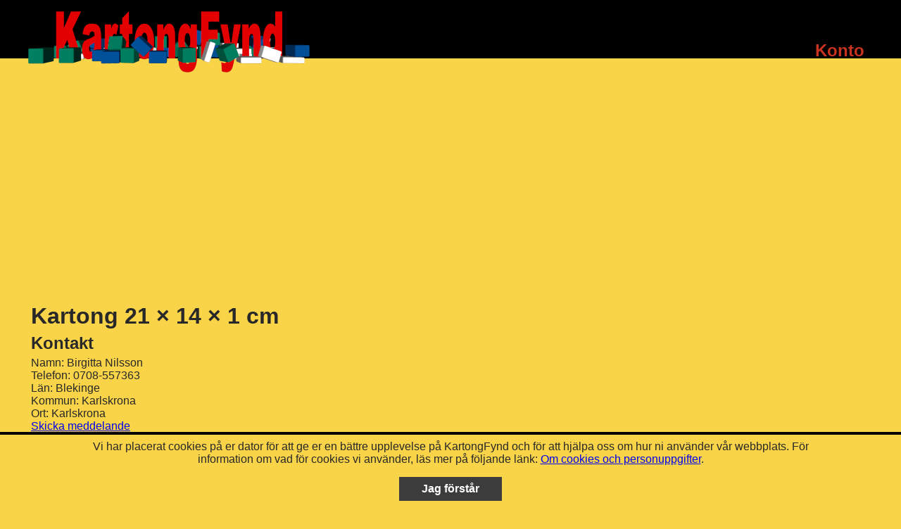

--- FILE ---
content_type: text/html;charset=UTF-8
request_url: https://www.kartongfynd.se/blekinge/karlskrona/kartong-21-14-1-0-86
body_size: 1758
content:
<!DOCTYPE html>
<html lang="sv">
	<head>
<!-- Google tag (gtag.js) -->
<script async src="https://www.googletagmanager.com/gtag/js?id=G-7T20FK6MC3"></script>
<script>
	window.dataLayer = window.dataLayer || [];
	function gtag(){dataLayer.push(arguments);}
	gtag('js', new Date());

	gtag('config', 'G-7T20FK6MC3');
</script>
<script data-ad-client="ca-pub-8234207699105864" async src="https://pagead2.googlesyndication.com/pagead/js/adsbygoogle.js"></script>
		<title>KartongFynd - Kartong 21 × 14 × 1 cm</title>
			<meta charset="utf-8">
		<meta name="viewport" content="width=device-width, initial-scale=1.0">
		<meta name="description" content="Kartong i storlek 21 x 14 x 1 cm skänkes i Karlskrona (Blekinge)">
			<link rel="stylesheet" type="text/css" href="/cache/styles-e85e8784d29a77484163296020493d08.css"></head>
	<body class="page-show-ad ">
		<div class="header">
	<div>
		<a href="/"><img src="/bilder/logga400.png" alt="KartongFynd"></a>
		<div class="menu">
				<a href="javascript:void(0)" onclick="toggleHeaderMenu()">&equiv;</a>
				<div class="list">
					<a href="/konto/">Konto</a>
				</div>
			</div>
		</div>
</div><div class="wrap">
			<h1>Kartong 21 × 14 × 1 cm</h1>
				<div>
				<h2>Kontakt</h2>
				<p>
					
						Namn: Birgitta Nilsson<br>
					
						Telefon: 0708-557363<br>
					
					Län: Blekinge<br>
					Kommun: Karlskrona<br>
					Ort: Karlskrona<br>
					<a href="/skicka-meddelande?id=86" onclick="return showContactWindow(86,false,'')">Skicka meddelande</a><br>
					<a href="/anvandare/birgitta-nilsson-7">Fler annonser från Birgitta Nilsson</a>
				</p>
			</div>
			<div class="container-measures-information">
				<div class="measures">
					<h2>Mått</h2>
					<p>
						
								Längd: 21 cm<br>
								Bredd: 14 cm<br>
								Höjd: 1 cm<br>
								Volym: 0.2 liter<br>
							
								Antal: 1 st<br>
							</p>
				</div>
				<div class="information">
					<h2>Beskrivning</h2>
					<p>
						Kartongen är begagnad och skänkes för nytt ändamål. Den erhålls gratis vid hämtning.<br><br>
						
							Skick: Medel<br>
						
						Typ: Skänkes<br>
						Tillgänglig: Nu<br>
						Utgår: 2026-04-24</p>
						<a id="anmäl" href="/anmal-annons?id=86" onclick="return showReportWindow(86,false,1)">Anmäl</a>
					</div>
			</div>
			<div class="photos">
					<h2>Bilder</h2>
					<a href="/foton/kartong-21-14-1-0-86">
						<img src="/annonsfoton/7/7/86/1-1650799008789.jpg" alt="Foto på kartong">
						<span>Fler/större bilder</span>
					</a>
				</div>
			</div>
		<div class="footer">
	<div>
		<a href="/">©2026 KartongFynd®</a>
	</div>
	<div>
		<a href="/lagg-in-kartong-skankes">Lägg in skänkes</a><br>
		<a href="/lagg-in-kartong-onskas">Lägg in önskas</a><br>
		<a href="/sok-kartong-skankes">Sök skänkes</a><br>
		<a href="/sok-kartong-onskas">Sök önskas</a>
	</div>
	<div>
		<a href="/hjalp/villkor">Villkor</a><br>
		<a href="/hjalp/om-cookies-och-personuppgifter">Cookies</a><br>
	</div>
	<div>
		<a href="/hjalp/faq">FAQ</a><br>
		<a href="/kontakt">Kontakt</a><br>
		<a href="https://www.facebook.com/kartongfynd" target="_blank" class="like_us_on_facebook"><img src="/bilder/f_logo_RGB-Blue_58.png" alt="Gilla oss på Facebook" width="20" height="20"> KartongFynd</a>
	</div>
</div>
<div class="cookie-info">
		<div>
			<p>
				Vi har placerat cookies på er dator för att ge er en bättre upplevelse på KartongFynd och för att hjälpa oss
				om hur ni använder vår webbplats. För information om vad för cookies vi använder, läs mer på följande
				länk: <a href="/hjalp/om-cookies-och-personuppgifter">Om cookies och personuppgifter</a>.
			</p>
			<button onclick="acceptCookiePolicy()">Jag förstår</button>
		</div>
	</div>
<script src="/cache/common-8de3e1fbff2c5119f39d54c97e7ae708.js"></script></body>
</html>


--- FILE ---
content_type: text/html; charset=utf-8
request_url: https://www.google.com/recaptcha/api2/aframe
body_size: 267
content:
<!DOCTYPE HTML><html><head><meta http-equiv="content-type" content="text/html; charset=UTF-8"></head><body><script nonce="hnllSRYk7OaJ--2JOM0vpw">/** Anti-fraud and anti-abuse applications only. See google.com/recaptcha */ try{var clients={'sodar':'https://pagead2.googlesyndication.com/pagead/sodar?'};window.addEventListener("message",function(a){try{if(a.source===window.parent){var b=JSON.parse(a.data);var c=clients[b['id']];if(c){var d=document.createElement('img');d.src=c+b['params']+'&rc='+(localStorage.getItem("rc::a")?sessionStorage.getItem("rc::b"):"");window.document.body.appendChild(d);sessionStorage.setItem("rc::e",parseInt(sessionStorage.getItem("rc::e")||0)+1);localStorage.setItem("rc::h",'1769253071989');}}}catch(b){}});window.parent.postMessage("_grecaptcha_ready", "*");}catch(b){}</script></body></html>

--- FILE ---
content_type: text/css
request_url: https://www.kartongfynd.se/cache/styles-e85e8784d29a77484163296020493d08.css
body_size: 3238
content:
@charset "UTF-8";html{box-sizing:border-box}*,*:before,*:after{box-sizing:inherit}body{font-family:arial;margin:0;padding:0;width:100%;height:100%;min-height:100vh;font-size:1em;position:relative;background:#f9d348;color:#282828}body.background-happy-easter{background:#f9d348 url("/bilder/background-happy-easter.png")}body.background-happy-summer{background:#f9d348 url("/bilder/background-happy-summer.png")}body.background-happy-halloween{background:#f9d348 url("/bilder/background-happy-halloween.png")}body.background-happy-autumn{background:#f9d348 url("/bilder/background-happy-autumn.png")}body.background-merry-christmas{background:#f9d348 url("/bilder/background-merry-christmas.png")}h1,h2,h3{color:#282828;margin:0 0 .2em 0}p{color:#282828;margin:0 0 1em 0}.wrap{max-width:1200px;margin:0 auto 0 auto;padding:4px 4px 415px 4px}.wrap:after{content:"";clear:both;display:table}.no-scroll{overflow:hidden}.container33{padding-top:1em}.container67{width:100%}.left{width:100%}.right{width:100%}input{width:100%;height:32px;padding:4px;border:solid #c1281b 2px;margin:2px 0;font-size:1em;font-weight:bold}input[type="submit"],input[type="button"],button{background:#3c3c3c;height:auto;border:0;color:white;font-size:1.4em;padding:.5em;width:100%;font-weight:bold}input[type="submit"]:hover,input[type="button"]:hover,button:hover{background:#505050}input[type="button"].cancel{background:#c88c00}input[type="button"].cancel:hover{background:#dca014}input[type="file"]{display:none}textarea{width:100%;height:8em;font-size:1em;margin:1em 0 1em 0;border:solid #c1281b 2px;font-weight:bold}.file{border:solid #c1281b 2px;background:white;padding:20px 10px;display:block;margin:0 0 4px 0;width:100%;font-weight:bold}a.reference{color:#c1281b;text-decoration:underline}#treescut{font-size:1.2em}.header{background:black;padding:.5em 0 0 0;margin:0 0 2em 0}.header>div{position:relative;font-size:1.5em;text-decoration:none;font-weight:bold;max-width:1200px;margin:0 auto 0 auto;padding:0}.header>div img{width:250px;position:relative;bottom:-18px;margin-top:-18px}.header a{text-decoration:none;color:#c1281b}.header div.menu{margin:0;padding:0 4px 4px 4px;position:relative;float:right}.header div.menu .list{background:#f9d348;text-align:right;position:absolute;left:0;width:100%;height:100%;padding:8px;margin-top:-2px;display:none}.header div.menu>a:first-child{font-size:1.7em;padding-right:6px}.header div.menu-active .list{text-align:center;display:block;position:fixed;z-index:100}.header div.menu .list>a{display:block;color:#c8321e}.header div.menu-active .list>a{padding:1em 0;color:black}.font-red{color:#c1281b}.page-index .text{max-width:1000px;margin:0 auto;margin-bottom:1em;text-align:center;font-size:1.5em;font-weight:bold}.page-index p:nth-of-type(2){color:#c1281b}.page-index .container{border:0;padding-top:0}.page-index .container div{text-align:center;border:solid black 0;padding:0;margin:0;font-weight:bold;margin-bottom:1em;font-size:1.6em;font-family:verdana}.page-index .container div:nth-of-type(4){margin-bottom:1em}.page-index .container a{width:100%;vertical-align:middle;text-decoration:none;margin:1em 0 0 0;padding:.5em 2em;display:inline-block;border:solid #c1281b 10px;color:black}.page-index .container div:nth-of-type(2) a,.page-index .container div:nth-of-type(4) a{margin:1em 0 1em 0}.page-account .place-window{margin:2px 0 2px 0}.my-ads .pages{margin-top:1.5em;text-align:center;border-top:solid black 3px}.my-ads .pages span{color:#404040;font-size:1.1em;font-weight:bold;text-decoration:none;width:calc(9% - 5px);display:inline-block;padding:0;margin:0}.my-ads .pages span a{color:#404040;text-decoration:none}.my-ads .pages span.active{font-size:1.5em}.my-ads .ads-list>div{border:solid #c1281b 2px;width:49.5%;margin:.5% calc(0.5% - 4px) 0 0;padding:4px;display:inline-block;text-decoration:none;color:black;background:white;vertical-align:top}.my-ads .ads-list>div:nth-of-type(2n+1){margin-left:calc(0.5% - 1px)}.my-ads .ads-list>div>img{width:100%}.my-ads button{padding:6px}.my-ads .ads-list a{background:#3c3c3c;height:auto;border:0;color:white;font-size:1.4em;padding:6px;width:100%;font-weight:bold;display:inline-block;text-align:center;text-decoration:none;margin:2px 0}.my-ads .ads-list a:hover{background:#505050;cursor:default}.page-package-gift-add #formLogin,.page-package-wish-add #formLogin{display:none;margin:0 0 1em 0}.page-package-gift-add #formCreateUser,.page-package-wish-add #formCreateUser{display:none;margin:1em 0 1em 0}.page-package-gift-add #formCreateUser:after,.page-package-wish-add #formCreateUser:after{content:"";clear:both;display:table}.page-package-gift-add .formAdInfo,.page-package-wish-add .formAdInfo{margin:1em 0 0 0}.page-package-gift-add .place-window>input,.page-package-wish-add .place-window>input{margin:2px 0}.upload-status{position:fixed;top:0;left:0;width:100%;height:100%;z-index:1;background-color:rgba(0,0,0,0.9);text-align:center;color:white}.upload-status h1{color:white}.upload-status>div{margin:0;padding:4px;position:absolute;left:50%;top:40%;width:100%;-ms-transform:translate(-50%,-50%);-webkit-transform:translate(-50%,-50%);-o-transform:translate(-50%,-50%);-moz-transform:translate(-50%,-50%);transform:translate(-50%,-50%)}.upload-status>div>div{height:30px;background-color:#a0a0a0}.upload-status>div>div>div{width:20%;height:30px;background-color:green;text-align:center;line-height:30px}.page-show-user .container{width:100%}.page-show-user .container:after{content:"";clear:both;display:table}.page-show-user .contact{width:100%;float:left}.page-show-user .information{width:100%;float:left}.page-show-ad .container-measures-information{max-width:800px}.page-show-ad .container-measures-information:after{content:"";clear:both;display:table}.page-show-ad .measures{width:100%;float:left}.page-show-ad .information{width:100%;float:left}.page-show-ad .photos{margin-top:1em}.page-show-ad .photos>a{max-width:800px;display:block;position:relative;padding:0;margin:0;padding:0;color:white;font-weight:bold}.page-show-ad .photos>a>img{width:100%;padding:0;margin:0}.page-show-ad .photos>a>span{background:rgba(255,255,255,0.5);position:absolute;right:0;bottom:4px;padding:.5em 1em;margin:0;line-height:30px;vertical-align:center}.page-show-photos h1{margin:1em 0;color:white}.page-show-photos{background-color:#202020;padding:0;margin:0;left:0;top:0;width:100%;color:white;text-align:center}.page-show-photos img{margin:1em auto 0 auto;border:6px solid white;max-width:98%;display:block}.page-show-photos button{position:fixed;top:.5em;right:.5em;background-color:#e0e0e0;color:black;font-size:2em;font-weight:bold;width:auto;padding:10px;border:0}.page-show-photos .show-ad{text-decoration:none;font-weight:bold;font-size:1.4em;color:white}.page-show-photos .info{margin:0 auto 0 auto;padding:0;width:100%}.page-show-photos .info>div{display:inline-block;vertical-align:top;margin:0 0 1em 0;width:300px}.page-login .place-window{margin:2px 0 2px 0}.page-login #formCreateUser{display:none}.contact-window,.report-window{font-family:arial;padding:1em;width:100%;position:fixed;margin:0;top:50%;left:50%;background:#f9d348;border:solid #c1281b 8px;box-shadow:0 0 20px black;border-radius:10px;-moz-transform:translate(-50%,-50%);-ms-transform:translate(-50%,-50%);-o-transform:translate(-50%,-50%);-webkit-transform:translate(-50%,-50%);transform:translate(-50%,-50%)}.contact-window input,.contact-window textarea,.report-window input,.report-window textarea{font-size:1em;padding:4px;border:solid #c1281b 2px;width:100%;margin:2px 0}.contact-window textarea,.report-window textarea{height:8em}.contact-window button,.report-window button{width:100%;margin:4px 0;border:0;font-size:1em;font-weight:bold;padding:8px;color:white}
.contact-window button:nth-of-type(1),.report-window button:nth-of-type(1){background:#c88c00}.contact-window button:nth-of-type(2),.report-window button:nth-of-type(2){background:#3c3c3c}.contact-window button:nth-of-type(1):hover,.report-window button:nth-of-type(1):hover{background:#dca014}.contact-window button:nth-of-type(2):hover,.report-window button:nth-of-type(2):hover{background:#505050}.footer{width:100%;background:black;position:absolute;bottom:0;height:405px}.footer a{text-decoration:none;color:white;font-weight:bold;padding:4px 0;display:inline-block}.footer>div{text-align:center;vertical-align:middle;padding:1em 0 1em 0}.footer a.like_us_on_facebook{padding:0;margin:0}.footer a.like_us_on_facebook>img{position:relative;top:4px}.cookie-info{background:#f9d348;position:fixed;bottom:0;left:0;width:100%;z-index:1000;border-top:solid 4px black}.cookie-info>div{margin:0 auto;max-width:1100px;padding:.5em;text-align:center}.cookie-info div>button{background:#3c3c3c;border:0;font-size:1em;font-weight:bold;padding:8px 32px 8px 32px;color:white}.cookie-info div>button:hover{background:#505050}.place-window{position:relative}.place-window>input{margin:0;font-weight:bold;border:solid #c1281b 2px}.place-window>ul{width:100%;background:white;list-style-type:none;border:solid #c1281b 2px;padding:0;margin:0;position:absolute;z-index:1}.place-window>ul li{padding:4px;margin:0}.place-window>ul li.active{background:#f0f0b4}.slider{-webkit-touch-callout:none;-webkit-user-select:none;-khtml-user-select:none;-moz-user-select:none;-ms-user-select:none;user-select:none;width:100%;height:32px;border:solid #c1281b 2px;position:relative;padding:0;margin:10px 0;text-align:center;line-height:32px;background:white}.slider>input{height:28px;width:4.5em;margin:0;padding:0;border:0;text-align:center;font-weight:bold}.slider>input:nth-child(1){float:left;border-right:solid #c1281b 2px}.slider>input:nth-child(2){float:right;border-left:solid #c1281b 2px}.slider>div{margin:0 4.5em 0 4.5em;height:28px;display:block;position:relative;font-weight:bold}.slider>div>div{background:rgba(193,40,27,0.8);width:28px;height:28px;position:absolute}.custom-checkbox{display:block;position:relative;padding-top:8px;padding-left:36px;margin:2px 0 8px 0;cursor:pointer;-webkit-user-select:none;-moz-user-select:none;-ms-user-select:none;user-select:none}.custom-checkbox input{display:none}.checkmark{position:absolute;top:0;left:0;height:32px;width:32px;background-color:white;border:solid #c1281b 2px}.checkmark:after{content:"";position:absolute;display:none}.custom-checkbox input:checked ~ .checkmark:after{display:block}.custom-checkbox .checkmark:after{left:9px;top:2px;width:10px;height:18px;border:solid #c1281b 2px;border-width:0 3px 3px 0;-webkit-transform:rotate(45deg);-ms-transform:rotate(45deg);transform:rotate(45deg)}.custom-select{position:relative;width:100%;height:32px;color:black;margin:2px 0 4px 0;font-weight:bold}.custom-select select{display:none}.select-selected{background:white;border:solid #c1281b 2px;padding:5px 4px 4px 4px}.select-disabled{color:yellow;background-color:blue}.select-selected:after{position:absolute;content:"";top:14px;right:10px;width:0;height:0;border:6px solid transparent;border-color:#c1281b transparent transparent transparent}.select-selected.select-arrow-active:after{border-color:transparent transparent #c1281b transparent;top:7px}.select-items div{color:black;padding:4px;cursor:pointer}.select-items{position:absolute;background:white;border:solid #c1281b 2px;border-top:0;top:100%;left:0;right:0;z-index:1}.select-hide{display:none}.select-items div:hover,.same-as-selected{background-color:rgba(193,40,27,0.4)}body.page-search-gift-package .custom-select{margin:10px 0}body.page-search-wish-package .place-window{margin:10px 0}.ads-list>a{border:solid #c1281b 2px;width:49.5%;margin:.5% calc(0.5% - 4px) 0 0;padding:4px;display:inline-block;text-decoration:none;color:black;background:white;vertical-align:top}.ads-list>a.variation-ad{background:#d5d5d5}.ads-list>a:nth-of-type(2n+1){margin-left:calc(0.5% - 1px)}.ads-list>a>img{width:100%}body.page-update-ad .photo{position:relative}body.page-update-ad .photo>img{width:100%}body.page-update-ad .photo>button{position:absolute;top:0;left:0;border:0;font-size:1em;font-weight:bold;background:rgba(0,0,0,0.2);width:auto}@media only screen and (min-width:600px){.wrap{padding-bottom:160px}.container33{width:33%;float:left;padding:1em}.container67{width:67%;float:left}.left{width:49.5%;float:left;margin-right:1%}.right{width:49.5%;float:left}.header>div img{width:400px;bottom:-26px}.header div.menu{text-align:right;top:26px}.page-index .container{border:solid #000 10px;padding-top:0}.page-index .container div:nth-of-type(4){margin-bottom:1em}.page-index .container a{width:320px;margin:1em 0 1em 1em}.page-index .container div:nth-of-type(2) a,.page-index .container div:nth-of-type(4) a{margin:0 1em}.footer{height:140px}.footer>div{width:calc(25% - 4px);display:inline-block}.upload-status>div{width:580px}.contact-window,.report-window{width:580px}.contact-window button,.report-window button{width:48%;margin:1%}.page-show-user .contact{min-width:100px;width:25%;float:left}.page-show-user .information{width:75%;max-width:600px;float:left}.page-show-ad .measures{min-width:100px;width:25%;float:left}.page-show-ad .information{width:75%;float:left}.ads-list>a,.ads-list>a:nth-of-type(2n+1){width:32.8%;margin:.5% calc(0.5% - 4px) 0 0}.ads-list>a:nth-of-type(3n+1){margin-left:calc(0.5% - 2px)}.my-ads .ads-list>div,.my-ads .ads-list>div:nth-of-type(2n+1){width:32.8%;margin:.5% calc(0.5% - 4px) 0 0}.my-ads .ads-list>div:nth-of-type(3n+1){margin-left:calc(0.5% - 2px)}.my-ads .pages{border-top:solid black 5px}.my-ads .pages span{font-size:1.5em;font-weight:bold;width:calc(8% - 5px)}.my-ads .pages span.active{font-size:2.2em}body.page-update-ad .photo>img{width:auto}.cookie-info div>button{width:auto}}@media only screen and (min-width:800px){.header div.menu{text-align:right;top:50px}.header div.menu>a:first-child{display:none}.header div.menu .list{background:transparent;text-align:right;padding:0;margin-top:0;position:relative;display:block}.header div.menu .list>a{display:inline;padding-right:8px}}@media only screen and (min-width:992px){.ads-list>a,.ads-list>a:nth-of-type(2n+1),.ads-list>a:nth-of-type(3n+1),.my-ads .ads-list>div,.my-ads .ads-list>div:nth-of-type(2n+1),.my-ads .ads-list>div:nth-of-type(3n+1){width:24.5%;margin:.5% calc(0.5% - 4px) 0 0}.ads-list>a:nth-of-type(4n+1),.my-ads .ads-list>div:nth-of-type(4n+1){margin-left:calc(0.5% - 4px)}}

--- FILE ---
content_type: application/javascript
request_url: https://www.kartongfynd.se/cache/common-8de3e1fbff2c5119f39d54c97e7ae708.js
body_size: 11381
content:
var MODE_GCS=1;var MODE_GPS=2;var MODE_GMA=3;var MODE_RA=4;var MODE_CAO=5;var MODE_GMUPA=6;var MODE_GET_CU=7;var MODE_GET_DA=8;var MODE_GET_PA=9;var MODE_CACP=16;var MODE_LU=16;var MODE_CU=17;var MODE_FP=18;var MODE_POST_UA=19;var MODE_POST_CP=20;var MODE_POST_DA=21;var MODE_GRNI=15;var NAME_LEN=64;var MODE_NEW_AD=1;var MODE_UPDATE_AD=2;var MIN_PASSWORD_LEN=6;var TEL_LEN=16;var TEXT_LEN=2000;var MAIL_LEN=128;var MAX_SUBJECT_LEN=128;var MIN_PACKAGE_LENGTH=1;var MAX_PACKAGE_LENGTH=400;var MIN_PACKAGE_WIDTH=1;var MAX_PACKAGE_WIDTH=400;var MIN_PACKAGE_HEIGHT=1;var MAX_PACKAGE_HEIGHT=400;var MAX_PACKAGE_COUNT=120;var KEY_UP=38;var KEY_DOWN=40;var KEY_ENTER=13;var UPLOAD_SIZE=31457280;var gpsIndex=-1;var activeNode=null;var startX=0;var startElX=0;var adsListLastScrollTop=0;var adsListLoadFinished=true;var adsListPage=1;var cnVerified=false;var touchId=null;var pwId=0;if(document.readyState==="loading"){document.addEventListener("DOMContentLoaded",initDoc)}else{initDoc()}function initDoc(){var nextPage;initSlider();initSelect();nextPage=document.getElementById("nextPage");if(nextPage!=null){nextPage.style.display="none"}}function initSelect(){var x,i,j,el,a,b,c;x=document.getElementsByClassName("custom-select");for(i=0;i<x.length;i++){el=x[i].getElementsByTagName("select")[0];a=document.createElement("DIV");a.setAttribute("class","select-selected");a.innerHTML=el.options[el.selectedIndex].innerHTML;x[i].appendChild(a);b=document.createElement("DIV");b.setAttribute("class","select-items select-hide");for(j=1;j<el.length;j++){c=document.createElement("DIV");c.innerHTML=el.options[j].innerHTML;c.addEventListener("click",function(e){var y,i,k,s,h;s=this.parentNode.parentNode.getElementsByTagName("select")[0];h=this.parentNode.previousSibling;for(i=0;i<s.length;i++){if(s.options[i].innerHTML==this.innerHTML){s.selectedIndex=i;h.innerHTML=this.innerHTML;y=this.parentNode.getElementsByClassName("same-as-selected");for(k=0;k<y.length;k++){y[k].removeAttribute("class")}this.setAttribute("class","same-as-selected");break}}h.click()});b.appendChild(c)}x[i].appendChild(b);a.addEventListener("click",function(e){if(!el.disabled){removeClassName(this,"select-disabled");e.stopPropagation();closeAllSelect(this);toggleClassName(this.nextSibling,"select-hide");toggleClassName(this,"select-arrow-active")}})}document.addEventListener("click",closeAllSelect)}function closeAllSelect(el){var x,y,i,arrNo=[];x=document.getElementsByClassName("select-items");y=document.getElementsByClassName("select-selected");for(i=0;i<y.length;i++){if(el==y[i]){arrNo.push(i)}else{removeClassName(y[i],"select-arrow-active")}}for(i=0;i<x.length;i++){if(arrNo.indexOf(i)){addClassName(x[i],"select-hide")}}}function calculateCutTrees(){var treesPerSecond=15000000000/31536000;var nowDate=new Date(Date.now());var dateYear=new Date(Date.UTC(nowDate.getFullYear()));var secondsSinceStartOfYear=(nowDate-dateYear)/1000;var treesSinceStartOfYear=Math.floor(secondsSinceStartOfYear*treesPerSecond);return treesSinceStartOfYear}function getStringCutTrees(numCutTrees){if((numCutTrees>=1000000)&&(numCutTrees<1000000000)){var value=(numCutTrees/1000000);value=parseInt(value*100)/100;if(value>1){return value+"&nbsp;miljoner"}else{return value+"&nbsp;miljon"}}else{if(numCutTrees>=1000000000){var value=(numCutTrees/1000000000);value=parseInt(value*100)/100;if(value>1){return value+"&nbsp;miljarder"}else{return value+"&nbsp;miljard"}}else{return null}}}function printCutTrees(){var treesCut=calculateCutTrees();var strTreesCut=getStringCutTrees(treesCut);var string;string=treesCut;if(strTreesCut!=null){string+=" ("+strTreesCut+")"}document.getElementById("treescut").innerHTML=string}function initCutTrees(){printCutTrees();setInterval(printCutTrees,1000)}function initSlider(){var sliders;sliders=document.getElementsByClassName("slider");if(sliders.length>0){document.addEventListener("mouseup",function(e){activeNode=null});document.addEventListener("touchend",function(e){if(isTouchIdInList(touchId,e.changedTouches)){e.preventDefault();activeNode=null;touchId=null}});document.addEventListener("mousemove",function(e){if(activeNode!=null){var currentX=startElX+(e.clientX-startX);var width=activeNode.parentNode.offsetWidth-activeNode.offsetWidth;var newX=calculateSliderNode(activeNode,clamp(currentX,0,width));if(newX<=50){activeNode.style.left=newX+"%";activeNode.style.right=null}else{activeNode.style.left=null;activeNode.style.right=(100-newX)+"%"}updateSliderNode(activeNode)}});document.addEventListener("touchmove",function(e){if(activeNode!=null){var touch=getTouchInList(touchId,e.touches);if(touch!=null){var currentX=startElX+(touch.clientX-startX);var width=activeNode.parentNode.offsetWidth-activeNode.offsetWidth;var newX=calculateSliderNode(activeNode,clamp(currentX,0,width));e.preventDefault();if(newX<=50){activeNode.style.left=newX+"%";activeNode.style.right=null}else{activeNode.style.left=null;activeNode.style.right=(100-newX)+"%"}updateSliderNode(activeNode)}}});for(var i=0;i<sliders.length;i++){var slider=sliders[i];var name=slider.getAttribute("data-name");var min=parseInt(slider.getAttribute("data-min"));var max=parseInt(slider.getAttribute("data-max"));var middle=parseInt(slider.getAttribute("data-middle"));var value1=parseInt(slider.getAttribute("data-value1"));var value2=parseInt(slider.getAttribute("data-value2"));var divContainer=document.createElement("DIV");var div1=document.createElement("DIV");var div2=document.createElement("DIV");var input1=document.createElement("INPUT");var input2=document.createElement("INPUT");var ph=slider.getAttribute("data-placeholder");value1=Math.min(max,Math.max(min,value1));value2=Math.min(max,Math.max(min,value2));input1.setAttribute("type","number");input1.setAttribute("name",name+"min");input1.setAttribute("value",value1);input1.setAttribute("min",min);input1.setAttribute("max",max);input2.setAttribute("type","number");input2.setAttribute("name",name+"max");input2.setAttribute("value",value2);input2.setAttribute("min",min);input2.setAttribute("max",max);input1.addEventListener("input",updateSliderInputs);input2.addEventListener("input",updateSliderInputs);slider.appendChild(input1);slider.appendChild(input2);slider.appendChild(divContainer);divContainer.appendChild(div1);divContainer.appendChild(div2);if(ph){divContainer.appendChild(document.createTextNode(ph))}Slider(min,max,middle,value1,value2,divContainer)}}}function getTouchInList(id,list){for(var i=0;i<list.length;i++){if(id===list[i].identifier){return list[i]}}return null}function isTouchIdInList(id,list){return getTouchInList(id,list)!=null?true:false}function Slider(min,max,middle,value1,value2,el){var child1=el.children[0];var child2=el.children[1];var halfWidth=(el.offsetWidth-child1.offsetWidth)/2;var x1=0;var x2=0;if(isNaN(middle)){var step=(el.offsetWidth-child1.offsetWidth)/(max-min);x1=step*(value1-min);x2=step*(value2-min)}else{var stepMin=halfWidth/(middle-min);var stepMax=halfWidth/(max-middle);if(value1<=middle){x1=stepMin*(value1-min)}else{x1=stepMax*(value1-min)+halfWidth}if(value2<=middle){x2=stepMin*(value2-min)}else{x2=stepMax*(value2-min)+halfWidth}}if(x1<=halfWidth){child1.style.left=((x1/el.offsetWidth)*100)+"%";child1.style.right=null}else{child1.style.left=null;child1.style.right=(100-((x1/(el.offsetWidth-child1.offsetWidth))*100))+"%"}if(x2<=halfWidth){child2.style.left=((x2/el.offsetWidth)*100)+"%";child2.style.right=null}else{child2.style.left=null;child2.style.right=(100-((x2/(el.offsetWidth-child2.offsetWidth))*100))+"%"}child1.onmousedown=function(e){startX=e.clientX;activeNode=this;startElX=this.offsetLeft};child2.onmousedown=function(e){startX=e.clientX;activeNode=this;startElX=this.offsetLeft};child1.addEventListener("touchstart",function(e){var touches=e.changedTouches;e.preventDefault();if(touches.length>=1){touchId=touches[0].identifier;startX=touches[0].clientX}activeNode=this;startElX=this.offsetLeft});child2.addEventListener("touchstart",function(e){var touches=e.changedTouches;
e.preventDefault();if(touches.length>=1){touchId=touches[0].identifier;startX=touches[0].clientX}activeNode=this;startElX=this.offsetLeft});child1.name="first"}function calculateSliderNode(node,x){var slider=node.parentNode.parentNode;var sliderContainer=node.parentNode;var min=parseInt(slider.getAttribute("data-min"));var max=parseInt(slider.getAttribute("data-max"));var step=(sliderContainer.offsetWidth-node.offsetWidth)/(max-min);var value=clamp(Math.round(x/step),0,max-min);var newX=Math.round(step*value);if(newX<=(sliderContainer.offsetWidth-node.offsetWidth)/2){return(newX/sliderContainer.offsetWidth)*100}else{return(newX/(sliderContainer.offsetWidth-node.offsetWidth))*100}}function updateSliderNode(node){var container=node.parentNode;var slider=container.parentNode;var name=slider.getAttribute("data-name");var min=parseInt(slider.getAttribute("data-min"));var max=parseInt(slider.getAttribute("data-max"));var divs=container.getElementsByTagName("DIV");var inputs=slider.getElementsByTagName("INPUT");var value1=inputs[0].value;var value2=inputs[1].value;var firstDiv;var secondDiv;if(divs[0].name==="first"){firstDiv=divs[0];secondDiv=divs[1]}else{firstDiv=divs[1];secondDiv=divs[0]}if(!slider.getAttribute("data-middle")){var step=(container.offsetWidth-node.offsetWidth)/(max-min);if(node===firstDiv){value1=Math.round(node.offsetLeft/step)+min;value2=inputs[1].value}else{value1=inputs[0].value;value2=Math.round(node.offsetLeft/step)+min}if(firstDiv.offsetLeft>secondDiv.offsetLeft){var temp=value1;value1=value2;value2=temp;firstDiv.name="";secondDiv.name="first"}}else{var middle=parseInt(slider.getAttribute("data-middle"));var halfWidth=(container.offsetWidth-node.offsetWidth)/2;var stepMin=halfWidth/(middle-min);var stepMax=halfWidth/(max-middle);if(node===firstDiv){if(node.offsetLeft<halfWidth){value1=Math.round(node.offsetLeft/stepMin)+min}else{value1=Math.round((node.offsetLeft-halfWidth)/stepMax)+middle;value1=parseInt(value1/10)*10}}else{if(node.offsetLeft<halfWidth){value2=Math.round(node.offsetLeft/stepMin)+min}else{value2=Math.round((node.offsetLeft-halfWidth)/stepMax)+middle;value2=parseInt(value2/10)*10}}if(firstDiv.offsetLeft>secondDiv.offsetLeft){var temp=value1;value1=value2;value2=temp;firstDiv.name="";secondDiv.name="first"}}value1=clamp(value1,min,max);value2=clamp(value2,min,max);inputs[0].value=value1;inputs[1].value=value2}function updateSliderInputs(e){var slider=e.currentTarget.parentNode;var name=slider.getAttribute("data-name");var min=parseInt(slider.getAttribute("data-min"));var max=parseInt(slider.getAttribute("data-max"));var container=slider.childNodes[2];var divs=container.getElementsByTagName("DIV");var inputs=slider.getElementsByTagName("INPUT");var div1=divs[0];var div2=divs[1];var input1=inputs[0];var input2=inputs[1];var value1=input1.value||0;var value2=input2.value||0;var newX1=0;var newX2=0;value1=clamp(value1,min,max);value2=clamp(value2,min,max);if(value1>value2){var temp=value1;value1=value2;value2=temp}input1.value=value1;input2.value=value2;if(!slider.getAttribute("data-middle")){var step=(container.offsetWidth-divs[0].offsetWidth)/(max-min);newX1=Math.round(step*(value1-min));newX2=Math.round(step*(value2-min));if(newX1<=(container.offsetWidth-div1.offsetWidth)/2){div1.style.left=(newX1*100/container.offsetWidth)+"%";div1.style.right=null}else{div1.style.left=null;div1.style.right=(100-(newX1*100/(container.offsetWidth-div1.offsetWidth)))+"%"}if(newX2<=(container.offsetWidth-div2.offsetWidth)/2){div2.style.left=(newX2*100/container.offsetWidth)+"%";div2.style.right=null}else{div2.style.left=null;div2.style.right=(100-(newX2*100/(container.offsetWidth-div2.offsetWidth)))+"%"}}else{var middle=parseInt(slider.getAttribute("data-middle"));var halfWidth=(container.offsetWidth-divs[0].offsetWidth)/2;var stepMin=halfWidth/(middle-min);var stepMax=halfWidth/(max-middle);if(value1<=middle){newX1=Math.round(stepMin*(value1-min));div1.style.left=(newX1*100/container.offsetWidth)+"%";div1.style.right=null}else{newX1=Math.round(stepMax*(value1-min))+halfWidth;div1.style.left=null;div1.style.right=(100-(newX1*100/(container.offsetWidth-div1.offsetWidth)))+"%"}if(value2<=middle){newX2=Math.round(stepMin*(value2-min));div2.style.left=(newX2*100/container.offsetWidth)+"%";div2.style.right=null}else{newX2=Math.round(stepMax*(value2-min))+halfWidth;div2.style.left=null;div2.style.right=(100-(newX2*100/(container.offsetWidth-div2.offsetWidth)))+"%"}}}function toggleHeaderMenu(){var el=document.getElementsByClassName("menu")[0];toggleClassName(el,"menu-active");toggleClassName(document.body,"no-scroll")}function resetPlaceWindow(){var placeWindow=document.getElementsByClassName("place-window")[0];var list=placeWindow.getElementsByTagName("UL")[0];if(list!=null){var children=list.children;if(gpsIndex!=-1){var name=placeWindow.getAttribute("data-name");var placeSearch=placeWindow.getElementsByTagName("INPUT")[0];createPlaceInput(children[gpsIndex].id,name);placeSearch.value=children[gpsIndex].textContent;gpsIndex=-1}removePlaceWindowUL()}}function removePlaceInput(){var el=document.getElementsByClassName("place-window")[0];var name=el.getAttribute("data-name");var input=document.getElementsByName(name)[0];if(typeof input!="undefined"){input.parentNode.removeChild(input)}}function createPlaceInput(value,name){var input=document.createElement("INPUT");var el=document.getElementsByClassName("place-window")[0];removePlaceInput();input.setAttribute("type","hidden");input.setAttribute("name",name);input.setAttribute("value",value);el.appendChild(input)}function keyDown(e){var placeWindow=document.getElementsByClassName("place-window")[0];var list=placeWindow.getElementsByTagName("UL")[0];if(list!=null){var children=list.children;for(var i=0;i<children.length;i++){removeClassName(children[i],"active")}if(children.length>0){if(e.keyCode==KEY_DOWN){gpsIndex++;if(gpsIndex>=children.length){gpsIndex=0}addClassName(children[gpsIndex],"active");return false}else{if(e.keyCode==KEY_UP){var placeSearch=placeWindow.getElementsByTagName("INPUT")[0];gpsIndex--;if(gpsIndex<0){gpsIndex=children.length-1}addClassName(children[gpsIndex],"active");return false}else{if(e.keyCode==KEY_ENTER){var name=placeWindow.getAttribute("data-name");var placeSearch=placeWindow.getElementsByTagName("INPUT")[0];placeSearch.value=children[gpsIndex].textContent;createPlaceInput(children[gpsIndex].id,name);gpsIndex=-1;removePlaceWindowUL();return false}}}}}return true}function removePlaceWindowUL(){var placeWindow=document.getElementsByClassName("place-window")[0];var ulNode=placeWindow.getElementsByTagName("UL")[0];if(ulNode!=null){var parentNode=ulNode.parentNode;parentNode.removeChild(ulNode)}}function parseGPS(response){var object=JSON.parse(response);var placeWindow=document.getElementsByClassName("place-window")[0];if(parseInt(object.id)==pwId){removePlaceWindowUL();removePlaceInput();if(object.places.length>0){var ulNode=document.createElement("UL");gpsIndex=0;placeWindow.appendChild(ulNode);for(var i=0;i<object.places.length;i++){var liNode=document.createElement("LI");var textNode=document.createTextNode(object.places[i].name);liNode.appendChild(textNode);ulNode.appendChild(liNode);liNode.id=object.places[i].id;if(i==0){addClassName(liNode,"active")}liNode.onmouseover=function(){var parent=liNode.parentNode;var list=parent.getElementsByTagName("li");var length=list.length;for(var i=0;i<length;i++){if(this===list[i]){gpsIndex=i;addClassName(this,"active")}else{removeClassName(list[i],"active")}}};liNode.onmousedown=function(){var placeWindow=document.getElementsByClassName("place-window")[0];var name=placeWindow.getAttribute("data-name");var placeSearch=placeWindow.getElementsByTagName("INPUT")[0];placeSearch.value=this.textContent;createPlaceInput(this.id,name);removePlaceWindowUL();gpsIndex=-1}}}}}function getCitySuggestion(el){var value=el.value.trim();gpsIndex=-1;pwId++;if(value){var req=new XMLHttpRequest();req.onreadystatechange=function(){if((this.readyState==4)&&(this.status==200)){parseGPS(this.responseText)
}};req.open("GET","/servlet-system?m="+MODE_GCS+"&s="+encodeURIComponent(value)+"&id="+pwId,true);req.send()}else{removePlaceWindowUL();removePlaceInput()}}function getPlaceSuggestion(el){var value=el.value.trim();gpsIndex=-1;pwId++;if(value){var req=new XMLHttpRequest();req.onreadystatechange=function(){if((this.readyState==4)&&(this.status==200)){parseGPS(this.responseText)}};req.open("GET","/servlet-system?m="+MODE_GPS+"&s="+encodeURIComponent(value)+"&id="+pwId,true);req.send()}else{removePlaceWindowUL();removePlaceInput()}}function handleEvent(e){var progressBar=document.getElementById("progressBar");if(e.type=="loadstart"){progressBar.style.width="0";progressBar.textContent="0%"}else{if(e.type=="progress"){var value=((e.loaded/e.total)*100).toFixed(0)+"%";progressBar.style.width=value;progressBar.textContent=value}else{if(e.type=="load"){progressBar.style.width="100%";progressBar.textContent="Förbereder din annons..."}}}}function pageLoginShowCreateUser(){var el1=document.getElementById("pageLoginCreateUserInfo");var el2=document.getElementById("formCreateUser");el1.style.display="none";el2.style.display="block"}function pageLoginAbortCreateUser(){var el1=document.getElementById("pageLoginCreateUserInfo");var el2=document.getElementById("formCreateUser");el1.style.display="block";el2.style.display="none"}function parsePLFP(response){var object=JSON.parse(response);if(object.userExists){alert("Ett mail har skickats till den angivna e-postadressen med mer information hur du återställer ditt lösenord.")}else{alert("E-postadressen finns inte i systemet. Var god försök igen med annan e-postadress.")}}function pageLoginForgottenPassword(){var req=new XMLHttpRequest();var mail=document.getElementsByName("e")[0].value.trim().toLowerCase();var error;error=validatePageLoginForgottenPassword(mail);if(error==null){req.onreadystatechange=function(){if((this.readyState==4)&&(this.status==200)){parsePLFP(this.responseText)}else{if(this.readyState==4){alert(this.responseText)}}};req.open("POST","/servlet-system",true);req.setRequestHeader("Content-type","application/x-www-form-urlencoded; charset=utf-8");req.send("m="+MODE_FP+"&e="+encodeURIComponent(mail))}else{alert(error)}}function validatePageLoginForgottenPassword(mail){var string="";if(!isValidMail(mail)){string+="Du måste ange en giltig e-postadress.\n"}else{if(mail.length>MAIL_LEN){string+="E-postadressen är för lång ("+mail.length()+" tecken). Kan innehålla som mest "+MAIL_LEN+" tecken.\n"}}if(string.length>0){return string.slice(0,-1)}else{return null}}function pageLoginValidateLoginForm(){var str="";var e=document.getElementsByName("e")[0].value.trim().toLowerCase();var p=document.getElementsByName("p")[0].value;if(!isValidMail(e)){str+="Du måste ange en giltig e-postadress.\n"}else{if(e.length>MAIL_LEN){str+="E-postadressen är för lång ("+e.length()+" tecken). Kan innehålla som mest "+MAIL_LEN+" tecken.\n"}}if(p.length<MIN_PASSWORD_LEN){str+="Felaktigt angivet lösenord.\n"}if(str.length>0){alert(str.slice(0,-1));return false}else{return true}}function pageLoginCreateUser(){var b=document.getElementById("createButton");b.disabled=true;b.value="Vänta, skapar konto...";var req=new XMLHttpRequest();var e=document.getElementsByName("ce")[0].value.trim();var p=document.getElementsByName("cp")[0].value;var cp=document.getElementsByName("ccp")[0].value;var ic=document.getElementsByName("cic")[0].checked?1:0;var n=document.getElementsByName("cn")[0].value.trim();var t=document.getElementsByName("ct")[0].value.trim();var c=document.getElementsByName("cc");var str;str=validatePLCU(e,p,cp,n,t,c);if(str==null){req.onreadystatechange=function(){if((this.readyState==4)&&(this.status==200)){location.href="/konto/"}else{if(this.readyState==4){alert(this.responseText);b.disabled=false;b.value="Skapa konto"}}};req.open("POST","/servlet-system",true);req.setRequestHeader("Content-type","application/x-www-form-urlencoded; charset=utf-8");req.send("m="+MODE_CU+"&e="+encodeURIComponent(e)+"&p="+encodeURIComponent(p)+"&cp="+encodeURIComponent(cp)+"&ic="+ic+"&n="+encodeURIComponent(n)+"&t="+encodeURIComponent(t)+"&cid="+parseInt(c[0].value))}else{alert(str);b.disabled=false;b.value="Skapa konto"}return false}function validatePLCU(e,p,cp,n,t,c){var str="";if(!isValidMail(e)){str+="Du måste ange en giltig e-postadress.\n"}else{if(e.length>MAIL_LEN){str+="E-postadressen är för lång ("+e.length()+" tecken). Kan innehålla som mest "+MAIL_LEN+" tecken.\n"}}if(p.length<MIN_PASSWORD_LEN){str+="Ditt lösenord måste vara minst "+MIN_PASSWORD_LEN+" tecken.\n"}else{if(p!==cp){str+="Lösenorden måste matcha varandra.\n"}}if(c.length>0){var value=parseInt(c[0].value);if(isNaN(value)||(value<=0)){str+="Du måste ange en stad.\n"}}else{str+="Du måste ange en stad.\n"}if(n.length>NAME_LEN){str+="Namnet är för långt ("+n.length()+" tecken). Kan innehålla som mest "+NAME_LEN+" tecken.\n"}if(t.length>TEL_LEN){str+="Telefonnumret är för långt ("+t.length()+" tecken). Kan innehålla som mest "+TEL_LEN+" tecken.\n"}if(str.length>0){return str.slice(0,str.length-1)}else{return null}}function pageResetPasswordValidate(){var e=document.getElementsByName("e")[0].value.trim();var p=document.getElementsByName("p")[0].value;var cp=document.getElementsByName("cp")[0].value;var h=document.getElementsByName("h")[0].value.trim();var string="";if(!isValidMail(e)){string+="Du måste ange en giltig e-postadress.\n"}else{if(e.length>MAIL_LEN){string+="E-postadressen är för lång ("+e.length()+" tecken). Kan innehålla som mest "+MAIL_LEN+" tecken.\n"}}if(p.length<MIN_PASSWORD_LEN){string+="Ditt lösenord måste vara minst "+MIN_PASSWORD_LEN+" tecken.\n"}else{if(p!==cp){string+="Lösenorden måste matcha varandra.\n"}}if(h.length!=80){string+="En giltig kontrollsumma måste anges.\n"}if(string.length>0){alert(string.slice(0,string.length-1));return false}else{return true}}function pageAccountUpdateAccount(){var b=document.getElementById("updateButton");b.disabled=true;b.value="Vänta, uppdaterar kontot...";var req=new XMLHttpRequest();var mail=document.getElementsByName("e")[0].value.trim().toLowerCase();var pass=document.getElementsByName("pw")[0];var isCompany=document.getElementsByName("ic")[0].checked?1:0;var name=document.getElementsByName("n")[0].value.trim();var tel=document.getElementsByName("t")[0].value.trim();var cityId=document.getElementsByName("cid");var profileText=document.getElementsByName("pt")[0].value.trim();var str;str=validatePAUA(mail,pass.value,name,tel,cityId,profileText);if(str==null){req.onreadystatechange=function(){if((this.readyState==4)&&(this.status==200)){pass.value="";alert("Dina uppgifter har blivit sparade!");b.disabled=false;b.value="Uppdatera konto"}else{if(this.readyState==4){alert(this.responseText);b.disabled=false;b.value="Uppdatera konto"}}};req.open("POST","/servlet-system",true);req.setRequestHeader("Content-type","application/x-www-form-urlencoded; charset=utf-8");req.send("m="+MODE_POST_UA+"&e="+encodeURIComponent(mail)+"&p="+encodeURIComponent(pass.value)+"&ic="+isCompany+"&n="+encodeURIComponent(name)+"&t="+encodeURIComponent(tel)+"&cid="+parseInt(cityId[0].value)+"&pt="+encodeURIComponent(profileText))}else{alert(str);b.disabled=false;b.value="Uppdatera konto"}return false}function validatePAUA(mail,pass,name,tel,cityId,profileText){var str="";if(!isValidMail(mail)){str+="Du måste ange en giltig e-postadress.\n"}else{if(mail.length>MAIL_LEN){str+="E-postadressen är för lång ("+mail.length()+" tecken). Kan innehålla som mest "+MAIL_LEN+" tecken.\n"}}if(pass.length<MIN_PASSWORD_LEN){str+="Du måste ange ditt lösenord för att spara dina uppgifter.\n"}if(cityId.length>0){var value=parseInt(cityId[0].value);if(isNaN(value)||(value<=0)){str+="Du måste ange en stad.\n"}}else{str+="Du måste ange en stad.\n"}if(name.length>NAME_LEN){str+="Namnet är för långt ("+name.length()+" tecken). Kan innehålla som mest "+NAME_LEN+" tecken.\n"}if(tel.length>TEL_LEN){str+="Telefonnumret är för långt ("+tel.length()+" tecken). Kan innehålla som mest "+TEL_LEN+" tecken.\n"
}if(profileText.length>TEXT_LEN){str+="Profiltexten är för långt ("+profileText.length()+" tecken). Kan innehålla som mest "+NAME_LEN+" tecken.\n"}if(str.length>0){return str.slice(0,-1)}else{return null}}function pageAccountChangePassword(){var b=document.getElementById("passwordButton");b.disabled=true;b.value="Vänta, ändrar lösenordet...";var req=new XMLHttpRequest();var nPass=document.getElementsByName("np")[0];var cnPass=document.getElementsByName("cnp")[0];var oPass=document.getElementsByName("op")[0];var str;str=validatePACP(nPass.value,cnPass.value,oPass.value);if(str==null){req.onreadystatechange=function(){if((this.readyState==4)&&(this.status==200)){nPass.value="";cnPass.value="";oPass.value="";alert("Ditt lösenord har ändrats!");b.disabled=false;b.value="Ändra lösenord"}else{if(this.readyState==4){alert(this.responseText);b.disabled=false;b.value="Ändra lösenord"}}};req.open("POST","/servlet-system",true);req.setRequestHeader("Content-type","application/x-www-form-urlencoded; charset=utf-8");req.send("m="+MODE_POST_CP+"&np="+encodeURIComponent(nPass.value)+"&cnp="+encodeURIComponent(cnPass.value)+"&op="+encodeURIComponent(oPass.value))}else{alert(str);b.disabled=false;b.value="Ändra lösenord"}return false}function validatePACP(nPass,cnPass,oPass){var str="";if(oPass.length<MIN_PASSWORD_LEN){str+="Du måste ange ditt gamla lösenord för att ändra ditt lösenord.\n"}if(nPass.length<MIN_PASSWORD_LEN){str+="Ditt nya lösenord måste vara minst sex tecken långt.\n"}if((nPass!=cnPass)&&(nPass.length>=MIN_PASSWORD_LEN)){str+="Det bekräftade nya lösenordet matchar inte det nya lösenordet.\n"}if(str.length>0){return str.slice(0,-1)}else{return null}}function pageAccountDeleteAccount(){var b=document.getElementById("deleteButton");b.disabled=true;b.value="Vänta, raderar kontot...";var req=new XMLHttpRequest();var pass=document.getElementsByName("dap")[0].value;var str;str=validatePADA(pass);if(str==null){if(confirm("Är du helt säker på att du vill radera ditt konto? All data om dig kommer att raderas från KartongFynd.")){req.onreadystatechange=function(){if((this.readyState==4)&&(this.status==200)){location.href="/konto/avslutat";b.disabled=false;b.value="Radera kontot"}else{if(this.readyState==4){alert(this.responseText);b.disabled=false;b.value="Radera kontot"}}};req.open("POST","/servlet-system",true);req.setRequestHeader("Content-type","application/x-www-form-urlencoded; charset=utf-8");req.send("m="+MODE_POST_DA+"&p="+encodeURIComponent(pass))}else{b.disabled=false;b.value="Radera kontot"}}else{alert(str);b.disabled=false;b.value="Radera kontot"}return false}function validatePADA(pass){if(pass.length<MIN_PASSWORD_LEN){return"Du måste ange ditt lösenord för att radera ditt konto.\n"}else{return null}}function myAdsRemoveAd(el,adId){if(confirm("Är du säker på att du vill radera annonsen?")){var req=new XMLHttpRequest();req.onreadystatechange=function(){if((req.readyState==4)&&(req.status==200)){var parent=el.parentNode;parent.parentNode.removeChild(parent)}else{if((req.readyState==4)&&(req.status!=200)){alert("Ett fel inträffade.\n"+req.responseText)}}};req.open("GET","/servlet-system?m="+MODE_GET_DA+"&id="+adId,true);req.send()}}function prolongAd(el,userId,adId,hash,expire){var req=new XMLHttpRequest();el.parentNode.style.display="none";req.onreadystatechange=function(){if((req.readyState==4)&&(req.status==200)){var parent=el.parentNode;parent.parentNode.removeChild(parent)}else{if((req.readyState==4)&&(req.status!=200)){el.parentNode.style.display="inline-block";alert("Ett fel inträffade.\n"+req.responseText)}}};req.open("GET","/servlet-system?m="+MODE_GET_PA+"&uid="+userId+"&id="+adId+"&h="+hash.trim()+"&e="+expire,true);req.send()}function pageAddAdShowLogin(){var loginCreate=document.getElementById("formLoginCreate");var login=document.getElementById("formLogin");var mail=document.getElementsByName("mail")[0];loginCreate.style.display="none";login.style.display="block";mail.focus()}function pageAddAdAbortLogin(){var loginCreate=document.getElementById("formLoginCreate");var login=document.getElementById("formLogin");var pw=document.getElementsByName("pw")[0];loginCreate.style.display="block";login.style.display="none";pw.value=""}function parsePAAFP(response){var object=JSON.parse(response);if(object.userExists){alert("Ett mail har skickats till den angivna e-postadressen med mer information hur du återställer ditt lösenord.")}else{alert("E-postadressen finns inte i systemet. Var god försök igen med annan e-postadress.")}}function pageAddAdForgottenPassword(){var b=document.getElementById("pwButton");b.disabled=true;b.value="Vänta, kontrollerar e-postadress...";var mail=document.getElementsByName("mail")[0].value.trim().toLowerCase();var error;error=validatePageAddAdForgottenPassword(mail);if(error==null){var req=new XMLHttpRequest();req.onreadystatechange=function(){if((this.readyState==4)&&(this.status==200)){parsePAAFP(this.responseText);b.disabled=false;b.value="Glömt lösenordet"}else{if(this.readyState==4){alert(this.responseText);b.disabled=false;b.value="Glömt lösenordet"}}};req.open("POST","/servlet-system",true);req.setRequestHeader("Content-type","application/x-www-form-urlencoded; charset=utf-8");req.send("m="+MODE_FP+"&e="+encodeURIComponent(mail))}else{alert(error);b.disabled=false;b.value="Glömt lösenordet"}}function validatePageAddAdForgottenPassword(mail){var string="";if(!isValidMail(mail)){string+="Du måste ange en giltig e-postadress.\n"}else{if(mail.length>MAIL_LEN){string+="E-postadressen är för lång ("+mail.length()+" tecken). Kan innehålla som mest "+MAIL_LEN+" tecken.\n"}}if(string.length>0){return string.slice(0,-1)}else{return null}}function pageAddAdShowCreateUser(){var loginCreate=document.getElementById("formLoginCreate");var createUser=document.getElementById("formCreateUser");var mail=document.getElementsByName("cmail")[0];loginCreate.style.display="none";createUser.style.display="block";mail.focus()}function pageAddAdAbortCreateUser(){var loginCreate=document.getElementById("formLoginCreate");var createUser=document.getElementById("formCreateUser");var pw=document.getElementsByName("cpw")[0];var cpw=document.getElementsByName("ccpw")[0];loginCreate.style.display="block";createUser.style.display="none";pw.value="";cpw.value=""}function pageAddAdLoginUser(){var b=document.getElementById("loginButton");b.disabled=true;b.value="Vänta, loggar in...";var mail=document.getElementsByName("mail")[0].value.trim();var pass=document.getElementsByName("pw")[0].value;string=validatePAALU(mail,pass);if(string==null){var req=new XMLHttpRequest();req.onreadystatechange=function(){if((this.readyState==4)&&(this.status==200)){location.reload(true)}else{if(this.readyState==4){alert(this.responseText);b.disabled=false;b.value="Logga in"}}};req.open("POST","/servlet-system",true);req.setRequestHeader("Content-type","application/x-www-form-urlencoded; charset=utf-8");req.send("m="+MODE_LU+"&e="+encodeURIComponent(mail)+"&p="+encodeURIComponent(pass))}else{alert(string);b.disabled=false;b.value="Logga in"}return false}function validatePAALU(mail,pass){var string="";if(!isValidMail(mail)){string+="Du måste ange en giltig e-postadress.\n"}else{if(mail.length>MAIL_LEN){string+="E-postadressen är för lång ("+mail.length()+" tecken). Kan innehålla som mest "+MAIL_LEN+" tecken.\n"}}if(pass.length<MIN_PASSWORD_LEN){string+="Lösenordet måste vara minst "+MIN_PASSWORD_LEN+" tecken.\n"}if(string.length>0){return string.slice(0,string.length-1)}else{return null}}function pageAddAdCreateUser(){var b=document.getElementById("createButton");b.disabled=true;b.value="Vänta, loggar in...";var mail=document.getElementsByName("cmail")[0].value.trim();var pass=document.getElementsByName("cpw")[0].value;var cPass=document.getElementsByName("ccpw")[0].value;var isCompany=document.getElementsByName("ic")[0].checked?1:0;var name=document.getElementsByName("name")[0].value.trim();var tel=document.getElementsByName("tel")[0].value.trim();var cityId=document.getElementsByName("cid");
var string;string=validatePAACU(mail,pass,cPass,name,tel,cityId);if(string==null){var req=new XMLHttpRequest();req.onreadystatechange=function(){if((this.readyState==4)&&(this.status==200)){location.reload(true)}else{if(this.readyState==4){alert(this.responseText);b.disabled=false;b.value="Skapa konto"}}};req.open("POST","/servlet-system",true);req.setRequestHeader("Content-type","application/x-www-form-urlencoded; charset=utf-8");req.send("m="+MODE_CU+"&e="+encodeURIComponent(mail)+"&p="+encodeURIComponent(pass)+"&cp="+encodeURIComponent(cPass)+"&ic="+isCompany+"&n="+encodeURIComponent(name)+"&t="+encodeURIComponent(tel)+"&cid="+parseInt(cityId[0].value))}else{alert(string);b.disabled=false;b.value="Skapa konto"}return false}function validatePAACU(mail,pass,cPass,name,tel,cityId){var string="";if(!isValidMail(mail)){string+="Du måste ange en giltig e-postadress.\n"}else{if(mail.length>MAIL_LEN){string+="E-postadressen är för lång ("+mail.length()+" tecken). Kan innehålla som mest "+MAIL_LEN+" tecken.\n"}}if(pass.length<MIN_PASSWORD_LEN){string+="Ditt lösenord måste vara minst "+MIN_PASSWORD_LEN+" tecken.\n"}else{if(pass!==cPass){string+="Lösenorden måste matcha varandra.\n"}}if(cityId.length>0){var value=parseInt(cityId[0].value);if(isNaN(value)||(value<=0)){string+="Du måste ange en stad.\n"}}else{string+="Du måste ange en stad.\n"}if(name.length>NAME_LEN){string+="Namnet är för långt ("+name.length()+" tecken). Kan innehålla som mest "+NAME_LEN+" tecken.\n"}if(tel.length>TEL_LEN){string+="Telefonnumret är för långt ("+tel.length()+" tecken). Kan innehålla som mest "+TEL_LEN+" tecken.\n"}if(string.length>0){return string.slice(0,string.length-1)}else{return null}}function updateFileName(el){var span=el.parentNode.getElementsByTagName("SPAN")[0];span.childNodes[0].nodeValue=getFileName(el.value)}function getFileName(name){return name.replace(/^c:\\fake_?path\\/i,"")}function pageAddAdUploadPackage(isBusiness){var b=document.getElementById("uploadButton");b.disabled=true;b.value="Vänta, laddar upp annons...";var error=validatePageAddAdUploadFields(isBusiness);if(error==null){var form=document.getElementsByClassName("formAdInfo")[0];var formData=new FormData(form);var req=new XMLHttpRequest();showUploadStatusWindow();req.upload.addEventListener("loadstart",handleEvent);req.upload.addEventListener("progress",handleEvent);req.upload.addEventListener("load",handleEvent);req.onreadystatechange=function(){if((req.readyState==4)&&(req.status==200)){var object=JSON.parse(req.responseText);location.replace(object.url)}else{if((req.readyState==4)&&(req.status!=200)){alert("Ett fel inträffade vid uppladdning av annons.\n"+req.responseText);closeUploadStatusWindow();b.disabled=false;b.value="Lägg upp"}}};formData.append("m",MODE_NEW_AD);req.open("POST","/servlet-system",true);req.send(formData)}else{alert(error);b.disabled=false;b.value="Lägg upp"}return false}function getSizeUpload(){var file1=document.getElementsByName("p1")[0];var file2=document.getElementsByName("p2")[0];var file3=document.getElementsByName("p3")[0];var size=0;if(file1!==undefined){if(file1.files[0]!==undefined){size+=file1.files[0].size}}if(file2!==undefined){if(file2.files[0]!==undefined){size+=file2.files[0].size}}if(file3!==undefined){if(file3.files[0]!==undefined){size+=file3.files[0].size}}return size}function validatePageAddAdUploadFields(isBusiness){var text=document.getElementsByName("text")[0].value.trim();var expires=parseInt(document.getElementsByName("expires")[0].value);var available=document.getElementsByName("avail")[0];var shape=document.getElementsByName("shape")[0];var length=parseInt(document.getElementsByName("length")[0].value);var width=parseInt(document.getElementsByName("width")[0].value);var height=parseInt(document.getElementsByName("height")[0].value);var count=parseInt(document.getElementsByName("count")[0].value);var string="";if(!isBusiness){if(isNaN(length)||(length<MIN_PACKAGE_LENGTH)){string+="Du måste ange en längd.\n"}if(isNaN(width)||(width<MIN_PACKAGE_WIDTH)){string+="Du måste ange en bredd.\n"}if(isNaN(height)||(height<MIN_PACKAGE_HEIGHT)){string+="Du måste ange en höjd.\n"}if(length>MAX_PACKAGE_LENGTH){string+="Längden kan inte vara längre än "+MAX_PACKAGE_LENGTH+" cm.\n"}if(width>MAX_PACKAGE_WIDTH){string+="Bredden kan inte vara bredare än "+MAX_PACKAGE_WIDTH+" cm.\n"}if(height>MAX_PACKAGE_HEIGHT){string+="Höjden kan inte vara högre än "+MAX_PACKAGE_HEIGHT+" cm.\n"}if(isNaN(expires)||(expires<1)||(expires>6)){string+="Du måste ange en annonstid.\n"}if(available!==undefined){var value=available.value;if((value.length!=0)&&(!isValidDate(value))){string+="Ange ett giltig datum för tillängligheten i formatet ÅÅÅÅ-MM-DD eller ÅÅÅÅMMDD.\n"}}if(shape!==undefined){var shapeId;shapeId=parseInt(shape.value);if(isNaN(shapeId)||(shapeId==0)){string+="Du måste ange ett skick på din kartong.\n"}}}else{if(length>MAX_PACKAGE_LENGTH){string+="Längden kan inte vara längre än "+MAX_PACKAGE_LENGTH+" cm.\n"}if(width>MAX_PACKAGE_WIDTH){string+="Bredden kan inte vara bredare än "+MAX_PACKAGE_WIDTH+" cm.\n"}if(height>MAX_PACKAGE_HEIGHT){string+="Höjden kan inte vara högre än "+MAX_PACKAGE_HEIGHT+" cm.\n"}if(isNaN(expires)||(expires<0)||(expires>6)){string+="Du måste ange en annonstid.\n"}if(available!==undefined){var value=available.value;if((value.length!=0)&&(!isValidDate(value))){string+="Ange ett giltig datum för tillängligheten i formatet ÅÅÅÅ-MM-DD eller ÅÅÅÅMMDD.\n"}}if(shape!==undefined){var shapeId;shapeId=parseInt(shape.value);if(isNaN(shapeId)){string+="Du måste ange ett skick på din kartong.\n"}}}if(text.length<=0){string+="Du måste ange en annonstext.\n"}else{if(text.length>TEXT_LEN){string+="Annonstexten är för lång ("+text.length+" tecken). Kan innehålla som mest "+TEXT_LEN+" tecken.\n"}}if(count>MAX_PACKAGE_COUNT){string+="Du har angett ett för stort värde på antal kartonger. Max antal kartonger du kan ange är "+MAX_PACKAGE_COUNT+".\n"}if(getSizeUpload()>UPLOAD_SIZE){string+="Dina bilder är för stora. Försök igen med mindre bilder.\n"}if(string.length>0){return string.slice(0,-1)}else{return null}}function closeUploadStatusWindow(){let el=document.getElementsByClassName("upload-status")[0];el.parentNode.removeChild(el)}function showUploadStatusWindow(){var background=document.createElement("DIV");var container=document.createElement("DIV");var progress=document.createElement("DIV");var bar=document.createElement("DIV");var title=document.createElement("H1");var titleText=document.createTextNode("Vänta, laddar upp din annons...");background.className="upload-status";background.appendChild(container);title.appendChild(titleText);container.appendChild(title);container.appendChild(progress);bar.id="progressBar";bar.textContent="0%";progress.appendChild(bar);document.body.appendChild(background)}function calculateScroll(adType,minCount,maxCount,minLength,maxLength,minWidth,maxWidth,minHeight,maxHeight,minVolume,maxVolume,orderBy,place,shape){var st=window.pageYOffset;if(((window.innerHeight+window.pageYOffset)>=(document.body.offsetHeight-400))&&adsListLoadFinished){if((st-adsListLastScrollTop)>0){adsListLoadFinished=false;getMoreAds(adType,minCount,maxCount,minLength,maxLength,minWidth,maxWidth,minHeight,maxHeight,minVolume,maxVolume,orderBy,place,shape,adsListPage);adsListPage++}}adsListLastScrollTop=st}function parseGMA(response){var object=JSON.parse(response);if(object.ads.length>0){var pDiv=document.getElementsByClassName("ads-list")[0];for(var i=0;i<object.ads.length;i++){var ad=object.ads[i];var a=document.createElement("A");var br1=document.createElement("BR");var br2=document.createElement("BR");var br3=document.createElement("BR");var br4=document.createElement("BR");var img=document.createElement("IMG");var txt0=document.createTextNode(" ");var txt1="";var txt2="";var txt3="";if((ad.length>0)&&(ad.width>0)&&(ad.height>0)){txt1=document.createTextNode("Mått: "+ad.length+" × "+ad.width+" × "+ad.height+" cm");txt2=document.createTextNode("Volym: "+ad.volume+" liter")
}else{txt1=document.createTextNode("Mått: Ospecificerat");txt2=document.createTextNode("Volym: Ospecificerat")}if(ad.count>0){txt3=document.createTextNode("Antal: "+ad.count+" st")}else{txt3=document.createTextNode("Antal: Ospecificerat")}var txt4=document.createTextNode(ad.city);var txt5=document.createTextNode("Utgår: "+ad.expires);a.setAttribute("HREF",ad.url);if(ad.nullAd){a.setAttribute("CLASS","variation-ad")}img.setAttribute("SRC",photoURL(ad.uid,ad.id,ad.pid));img.setAttribute("ALT","");a.appendChild(img);a.appendChild(txt1);a.appendChild(br1);a.appendChild(txt2);a.appendChild(br2);a.appendChild(txt3);a.appendChild(br3);if(ad.shape!=null){var brShape=document.createElement("BR");var txtShape=document.createTextNode("Skick: "+ad.shape);a.appendChild(txtShape);a.appendChild(brShape)}a.appendChild(txt4);a.appendChild(br4);if(ad.shape!=null){var brAvailable=document.createElement("BR");var txtAvailable=null;if(ad.available!=null){txtAvailable=document.createTextNode("Tillgänglig: "+ad.available)}else{txtAvailable=document.createTextNode("Tillgänglig: Nu")}a.appendChild(txtAvailable);a.appendChild(brAvailable)}a.appendChild(txt5);pDiv.appendChild(a);pDiv.appendChild(txt0)}if(object.moreAds){adsListLoadFinished=true}}}function getMoreAds(type,minCount,maxCount,minLength,maxLength,minWidth,maxWidth,minHeight,maxHeight,minVolume,maxVolume,orderBy,place,shape,page){var req=new XMLHttpRequest();var url="/servlet-system?m="+MODE_GMA+"&s="+page+"&t="+type+"&amin="+minCount+"&amax="+maxCount+"&lmin="+minLength+"&lmax="+maxLength+"&bmin="+minWidth+"&bmax="+maxWidth+"&hmin="+minHeight+"&hmax="+maxHeight+"&vmin="+minVolume+"&vmax="+maxVolume+"&o="+orderBy+"&c="+shape;if(place!=0){url+="&p="+place}req.onreadystatechange=function(){if((this.readyState==4)&&(this.status==200)){parseGMA(this.responseText)}};req.open("GET",url,true);req.send()}function parseGMUPA(response){var object=JSON.parse(response);if(object.ads.length>0){var pDiv=document.getElementsByClassName("ads-list")[0];for(var i=0;i<object.ads.length;i++){var ad=object.ads[i];var a=document.createElement("A");var br1=document.createElement("BR");var br2=document.createElement("BR");var br3=document.createElement("BR");var br4=document.createElement("BR");var img=document.createElement("IMG");var txt0=document.createTextNode(" ");var txt1=document.createTextNode("Mått: "+ad.length+" × "+ad.width+" × "+ad.height+" cm");var txt2=document.createTextNode("Volym: "+ad.volume+" liter");var txt3=document.createTextNode("Antal: "+ad.count+" st");var txt4=document.createTextNode(ad.city);var txt5=document.createTextNode("Utgår: "+ad.expires);a.setAttribute("HREF",ad.url);img.setAttribute("SRC",photoURL(ad.uid,ad.id,ad.pid));img.setAttribute("ALT","");a.appendChild(img);a.appendChild(txt1);a.appendChild(br1);a.appendChild(txt2);a.appendChild(br2);a.appendChild(txt3);a.appendChild(br3);if(ad.shape!=null){var brShape=document.createElement("BR");var txtShape=document.createTextNode("Skick: "+ad.shape);a.appendChild(txtShape);a.appendChild(brShape)}a.appendChild(txt4);a.appendChild(br4);if(ad.shape!=null){var brAvailable=document.createElement("BR");var txtAvailable=null;if(ad.available!=null){txtAvailable=document.createTextNode("Tillgänglig: "+ad.available)}else{txtAvailable=document.createTextNode("Tillgänglig: Nu")}a.appendChild(txtAvailable);a.appendChild(brAvailable)}a.appendChild(txt5);pDiv.appendChild(a);pDiv.appendChild(txt0)}if(object.moreAds){adsListLoadFinished=true}}}function getMoreUserPageAds(uid,page){var req=new XMLHttpRequest();var url="/servlet-system?m="+MODE_GMUPA+"&uid="+uid+"&s="+page;req.onreadystatechange=function(){if((this.readyState==4)&&(this.status==200)){parseGMUPA(this.responseText)}};req.open("GET",url,true);req.send()}function userPageCalculateAdsScroll(uid){var st=window.pageYOffset;if(((window.innerHeight+window.pageYOffset)>=(document.body.offsetHeight-400))&&adsListLoadFinished){if((st-adsListLastScrollTop)>0){adsListLoadFinished=false;getMoreUserPageAds(uid,adsListPage);adsListPage++}}adsListLastScrollTop=st}function showContactUserWindow(uid,verified,fromMail){if(document.getElementsByClassName("contact-window").length==0){var divWrap=document.createElement("DIV");var h1=document.createElement("H1");var p=document.createElement("P");var form=document.createElement("FORM");var inputEmail=document.createElement("INPUT");var textArea=document.createElement("TEXTAREA");var abort=document.createElement("BUTTON");var submit=document.createElement("BUTTON");divWrap.className="contact-window";h1.textContent="Kontakta annonsör";form.addEventListener("submit",function(e){e.preventDefault();submitContactUser(uid,verified)});inputEmail.setAttribute("NAME","cue");inputEmail.setAttribute("TYPE","email");inputEmail.setAttribute("PLACEHOLDER","E-postadress");inputEmail.setAttribute("MAXLENGTH",MAIL_LEN);inputEmail.setAttribute("VALUE",fromMail);textArea.setAttribute("NAME","cut");textArea.setAttribute("PLACEHOLDER","Meddelande");textArea.setAttribute("MAXLENGTH",TEXT_LEN);abort.setAttribute("TYPE","BUTTON");abort.textContent="Avbryt";abort.onclick=function(){return hideContactUserWindow()};submit.id="contactButton";submit.setAttribute("TYPE","SUBMIT");submit.textContent="Skicka";divWrap.appendChild(h1);divWrap.appendChild(p);form.appendChild(inputEmail);if(!verified&&!cnVerified){var inputCtrlNum=document.createElement("INPUT");var imgCtrlNum=document.createElement("IMG");var textCtrlNum=document.createTextNode("Kontrollnummer: ");inputCtrlNum.setAttribute("NAME","cucn");inputCtrlNum.setAttribute("TYPE","NUMBER");inputCtrlNum.setAttribute("PLACEHOLDER","Ange kontrollnumret");inputCtrlNum.setAttribute("MIN","100000");inputCtrlNum.setAttribute("MAX","999999");imgCtrlNum.setAttribute("SRC","/servlet-system?m="+MODE_GRNI);imgCtrlNum.setAttribute("ALT","Kontrollnummer");form.appendChild(inputCtrlNum);form.appendChild(textCtrlNum);form.appendChild(imgCtrlNum);p.textContent="Fyll i e-postadress, kontrollnummer och meddelande för att skicka ett meddelande till annonsören."}else{p.textContent="Fyll i e-postadress och meddelande för att skicka ett meddelande till annonsören."}form.appendChild(textArea);form.appendChild(abort);form.appendChild(submit);divWrap.appendChild(form);document.body.appendChild(divWrap);inputEmail.focus()}return false}function hideContactUserWindow(){var window=document.getElementsByClassName("contact-window");if(window.length>0){window[0].parentNode.removeChild(window[0])}}function submitContactUser(uid,verified){var b=document.getElementById("contactButton");b.disabled=true;b.textContent="Vänta, skickar meddelande...";var mail=document.getElementsByName("cue")[0].value.trim();var text=document.getElementsByName("cut")[0].value.trim();var error=validateContactUserFields(mail,text,verified||cnVerified);if(error==null){var req=new XMLHttpRequest();req.onreadystatechange=function(){if((req.readyState==4)&&(req.status==200)){cnVerified=true;hideContactUserWindow();alert("Meddelandet har nu skickats.")}else{if(req.readyState==4){alert("Ett fel inträffade.\n"+req.responseText);b.disabled=false;b.textContent="Skicka"}}};if(verified||cnVerified){req.open("GET","/servlet-system?m="+MODE_GET_CU+"&uid="+uid+"&e="+encodeURIComponent(mail)+"&t="+encodeURIComponent(text),true)}else{var cn=document.getElementsByName("cucn")[0].value;req.open("GET","/servlet-system?m="+MODE_GET_CU+"&uid="+uid+"&e="+encodeURIComponent(mail)+"&cn="+cn+"&t="+encodeURIComponent(text),true)}req.send()}else{alert(error);b.disabled=false;b.textContent="Skicka"}return false}function validateContactUserFields(mail,msg,verified){var string="";if(mail.length==0){string+="E-postadressen kan inte vara tom. Ange en korrekt e-postadress.\n"}else{if((mail.length>MAIL_LEN)||!isValidMail(mail)){string+="E-postadressen är ogiltig. Ange en korrekt e-postadress.\n"}}if(msg.length==0){string+="Meddelandet kan inte vara tomt.\n"}else{if(msg.length>TEXT_LEN){string+="Meddelandet är för långt ("+msg.length+" tecken). Kan bara innehålla "+TEXT_LEN+" tecken som mest.\n"
}}if(!verified){var ctrlNum=parseInt(document.getElementsByName("cucn")[0].value.trim());if(isNaN(ctrlNum)||(ctrlNum<100000)||(ctrlNum>999999)){string+="Du måste ange ett giltigt kontrollnummer.\n"}}if(string.length>0){return string.slice(0,-1)}else{return null}}function updateAd(isBusiness){var b=document.getElementById("updateButton");b.disabled=true;b.value="Vänta, laddar upp annons...";var error=validateUpdateAdFields(isBusiness);if(error==null){var form=document.getElementById("formPackageUpdate");var formData=new FormData(form);var req=new XMLHttpRequest();showUploadStatusWindow();req.upload.addEventListener("loadstart",handleEvent);req.upload.addEventListener("progress",handleEvent);req.upload.addEventListener("load",handleEvent);req.onreadystatechange=function(){if((req.readyState==4)&&(req.status==200)){alert("Annonsen har uppdaterats!");location.reload(true)}else{if(req.readyState==4){alert("Ett fel inträffade vid uppdatering av annons.\n"+req.responseText);closeUploadStatusWindow();req.upload.removeEventListener("load",handleEvent);req.upload.removeEventListener("progress",handleEvent);req.upload.removeEventListener("loadstart",handleEvent);b.disabled=false;b.value="Uppdatera"}}};formData.append("m",MODE_UPDATE_AD);req.open("POST","/servlet-system",true);req.send(formData)}else{alert(error);b.disabled=false;b.value="Uppdatera"}return false}function validateUpdateAdFields(isBusiness){var text=document.getElementsByName("t")[0].value.trim();var available=document.getElementsByName("a")[0];var shape=document.getElementsByName("s")[0];var expires=document.getElementsByName("ed")[0].value.trim();var length=document.getElementsByName("l")[0].value.trim();var width=document.getElementsByName("w")[0].value.trim();var height=document.getElementsByName("h")[0].value.trim();var count=document.getElementsByName("c")[0].value.trim();var expiresInt=parseInt(expires);var lengthInt=parseInt(length);var widthInt=parseInt(width);var heightInt=parseInt(height);var countInt=parseInt(count);var string="";if(!isBusiness){if(isNaN(expiresInt)||(expiresInt<0)||(expiresInt>6)){string+="Du måste ange en annonstid.\n"}if(isNaN(lengthInt)||(lengthInt<=0)){string+="Du måste ange en längd.\n"}if(isNaN(widthInt)||(widthInt<=0)){string+="Du måste ange en bredd.\n"}if(isNaN(heightInt)||(heightInt<=0)){string+="Du måste ange en höjd.\n"}if(lengthInt>MAX_PACKAGE_LENGTH){string+="Längden kan inte vara längre än "+MAX_PACKAGE_LENGTH+" cm.\n"}if(widthInt>MAX_PACKAGE_WIDTH){string+="Bredden kan inte vara bredare än "+MAX_PACKAGE_WIDTH+" cm.\n"}if(heightInt>MAX_PACKAGE_HEIGHT){string+="Höjden kan inte vara högre än "+MAX_PACKAGE_HEIGHT+" cm.\n"}if(countInt>MAX_PACKAGE_COUNT){string+="Du har angett ett för stort värde på antal kartonger. Max antal kartonger du kan ange är "+MAX_PACKAGE_COUNT+".\n"}if(available!==undefined){var value=available.value.trim();if((value!="")&&(!isValidDate(value))){string+="Ange ett giltig datum för tillängligheten i formatet ÅÅÅÅ-MM-DD eller ÅÅÅÅMMDD.\n"}}if(shape!==undefined){var shapeId;shapeId=parseInt(shape.value.trim());if(isNaN(shapeId)||(shapeId<=0)){string+="Du måste ange ett skick på din kartong.\n"}}}else{if(length!=""){if(isNaN(lengthInt)||(lengthInt<=0)){string+="Du måste ange en giltig längd eller lämna fältet tomt.\n"}if(lengthInt>MAX_PACKAGE_LENGTH){string+="Längden kan inte vara längre än "+MAX_PACKAGE_LENGTH+" cm.\n"}}if(width!=""){if(isNaN(widthInt)||(widthInt<=0)){string+="Du måste ange en giltig bredd eller lämna fältet tomt.\n"}if(widthInt>MAX_PACKAGE_WIDTH){string+="Bredden kan inte vara bredare än "+MAX_PACKAGE_WIDTH+" cm.\n"}}if(height!=""){if(isNaN(heightInt)||(heightInt<=0)){string+="Du måste ange en giltig höjd eller lämna fältet tomt.\n"}if(heightInt>MAX_PACKAGE_HEIGHT){string+="Höjden kan inte vara högre än "+MAX_PACKAGE_HEIGHT+" cm.\n"}}if(count!=""){if(isNaN(countInt)||(countInt<=0)){string+="Du måste ange ett giltigt antal eller lämna fältet tomt.\n"}if(countInt>MAX_PACKAGE_COUNT){string+="Du har angett ett för stort värde på antal kartonger. Max antal kartonger du kan ange är "+MAX_PACKAGE_COUNT+".\n"}}if(isNaN(expiresInt)||(expiresInt<0)||(expiresInt>6)){string+="Du måste ange en annonstid.\n"}if(available!==undefined){var value=available.value.trim();if((value!="")&&(!isValidDate(value))){string+="Ange ett giltig datum för tillängligheten i formatet ÅÅÅÅ-MM-DD eller ÅÅÅÅMMDD.\n"}}if(shape!==undefined){var shapeId;shapeId=parseInt(shape.value.trim());if(isNaN(shapeId)||(shapeId<0)){string+="Du måste ange ett skick på din kartong.\n"}}}if(text==""){string+="Du måste ange en annonstext.\n"}else{if(text.length>TEXT_LEN){string+="Annonstexten är för lång ("+text.length+" tecken). Kan innehålla som mest "+TEXT_LEN+" tecken.\n"}}if(getSizeUpload()>UPLOAD_SIZE){string+="Dina bilder är för stora. Försök igen med mindre bilder.\n"}if(string!=""){return string.slice(0,-1)}else{return null}}function deletePhoto(index,photoId){var divFile=document.getElementById("divFile"+index);var label=document.createElement("LABEL");var file=document.createElement("INPUT");var span=document.createElement("SPAN");var fileHidden=document.createElement("INPUT");label.setAttribute("CLASS","file");file.setAttribute("TYPE","file");file.setAttribute("NAME","p"+index);file.setAttribute("ACCEPT","image/bmp,image/vnd.wap.wbmp,image/gif,image/jpeg,image/png");file.setAttribute("ONCHANGE","updateFileName ( this )");span.textContent="Välj bild";fileHidden.setAttribute("TYPE","hidden");fileHidden.setAttribute("NAME","pd");fileHidden.setAttribute("VALUE",photoId);while(divFile.firstChild){divFile.removeChild(divFile.firstChild)}label.appendChild(file);label.appendChild(span);divFile.appendChild(label);divFile.appendChild(fileHidden)}function removeAd(id){if(confirm("Är du säker på att du vill radera annonsen?")){location.href="/uppdatera-kartong?id="+id+"&r=1"}}function validateContactKF(){var mail=document.getElementsByName("e")[0].value.trim();var subject=document.getElementsByName("s")[0].value.trim();var message=document.getElementsByName("m")[0].value.trim();var string="";if(mail.length<=0){string+="E-postadressen kan inte vara tom.\n"}else{if(mail.length>MAIL_LEN){string+="E-postadressen kan inte överstiga "+MAIL_LEN+" tecken ("+mail.length+").\n"}}if(subject.length>MAX_SUBJECT_LEN){string+="Ämnesraden kan inte överstiga "+MAIL_LEN+" tecken ("+subject.length+").\n"}if(message.length<=5){string+="Meddelandet kan inte vara tomt.\n"}else{if(message.length>TEXT_LEN){string+="Meddelandet kan inte överstiga "+TEXT_LEN+" tecken ("+message.length+").\n"}}if(string.length>0){alert(string.slice(0,string.length-1));return false}else{return true}}function showContactWindow(id,verified,fromMail){if(document.getElementsByClassName("contact-window").length==0){var divWrap=document.createElement("DIV");var h1=document.createElement("H1");var p=document.createElement("P");var form=document.createElement("FORM");var inputEmail=document.createElement("INPUT");var textArea=document.createElement("TEXTAREA");var abort=document.createElement("BUTTON");var submit=document.createElement("BUTTON");divWrap.className="contact-window";h1.textContent="Kontakta annonsör";form.addEventListener("submit",function(e){e.preventDefault();submitContactAdOwner(id,verified)});inputEmail.setAttribute("NAME","caoe");inputEmail.setAttribute("TYPE","email");inputEmail.setAttribute("PLACEHOLDER","E-postadress");inputEmail.setAttribute("MAXLENGTH",MAIL_LEN);inputEmail.setAttribute("VALUE",fromMail);textArea.setAttribute("NAME","caot");textArea.setAttribute("PLACEHOLDER","Meddelande");textArea.setAttribute("MAXLENGTH",TEXT_LEN);abort.setAttribute("TYPE","BUTTON");abort.textContent="Avbryt";abort.onclick=function(){return hideContactWindow()};submit.id="contactButton";submit.setAttribute("TYPE","SUBMIT");submit.textContent="Skicka";divWrap.appendChild(h1);divWrap.appendChild(p);form.appendChild(inputEmail);if(!verified&&!cnVerified){var inputCtrlNum=document.createElement("INPUT");var imgCtrlNum=document.createElement("IMG");
var textCtrlNum=document.createTextNode("Kontrollnummer: ");inputCtrlNum.setAttribute("NAME","caocn");inputCtrlNum.setAttribute("TYPE","NUMBER");inputCtrlNum.setAttribute("PLACEHOLDER","Ange kontrollnumret");inputCtrlNum.setAttribute("MIN","100000");inputCtrlNum.setAttribute("MAX","999999");imgCtrlNum.setAttribute("SRC","/servlet-system?m="+MODE_GRNI);imgCtrlNum.setAttribute("ALT","Kontrollnummer");form.appendChild(inputCtrlNum);form.appendChild(textCtrlNum);form.appendChild(imgCtrlNum);p.textContent="Fyll i e-postadress, kontrollnummer och meddelande för att skicka ett meddelande till annonsören."}else{p.textContent="Fyll i e-postadress och meddelande för att skicka ett meddelande till annonsören."}form.appendChild(textArea);form.appendChild(abort);form.appendChild(submit);divWrap.appendChild(form);document.body.appendChild(divWrap);inputEmail.focus()}return false}function hideContactWindow(){var window=document.getElementsByClassName("contact-window");if(window.length>0){window[0].parentNode.removeChild(window[0])}}function submitContactAdOwner(id,verified){var b=document.getElementById("contactButton");b.disabled=true;b.textContent="Vänta, skickar meddelande...";var mail=document.getElementsByName("caoe")[0].value.trim();var text=document.getElementsByName("caot")[0].value.trim();var error=validateContactFields(mail,text,verified||cnVerified);if(error==null){var req=new XMLHttpRequest();req.onreadystatechange=function(){if((req.readyState==4)&&(req.status==200)){cnVerified=true;hideContactWindow();alert("Meddelandet har nu skickats.")}else{if(req.readyState==4){alert("Ett fel inträffade.\n"+req.responseText);b.disabled=false;b.textContent="Skicka"}}};if(verified||cnVerified){req.open("GET","/servlet-system?m="+MODE_CAO+"&id="+id+"&e="+encodeURIComponent(mail)+"&t="+encodeURIComponent(text),true)}else{var cn=document.getElementsByName("caocn")[0].value;req.open("GET","/servlet-system?m="+MODE_CAO+"&id="+id+"&e="+encodeURIComponent(mail)+"&cn="+cn+"&t="+encodeURIComponent(text),true)}req.send()}else{alert(error);b.disabled=false;b.textContent="Skicka"}return false}function validateContactFields(mail,msg,verified){var string="";if(mail.length==0){string+="E-postadressen kan inte vara tom. Ange en korrekt e-postadress.\n"}else{if((mail.length>MAIL_LEN)||!isValidMail(mail)){string+="E-postadressen är ogiltig. Ange en korrekt e-postadress.\n"}}if(msg.length==0){string+="Meddelandet kan inte vara tomt.\n"}else{if(msg.length>TEXT_LEN){string+="Meddelandet är för långt ("+msg.length+" tecken). Kan bara innehålla "+TEXT_LEN+" tecken som mest.\n"}}if(!verified){var ctrlNum=parseInt(document.getElementsByName("caocn")[0].value.trim());if(isNaN(ctrlNum)||(ctrlNum<100000)||(ctrlNum>999999)){string+="Du måste ange ett giltigt kontrollnummer.\n"}}if(string.length>0){return string.slice(0,-1)}else{return null}}function showReportWindow(id,verified){if(document.getElementsByClassName("report-window").length==0){var divWrap=document.createElement("DIV");var h1=document.createElement("H1");var p=document.createElement("P");var form=document.createElement("FORM");var inputEmail=document.createElement("INPUT");var textArea=document.createElement("TEXTAREA");var abort=document.createElement("BUTTON");var submit=document.createElement("BUTTON");divWrap.className="report-window";h1.textContent="Anmäl annons";form.addEventListener("submit",function(e){e.preventDefault();submitReportAd(id,verified)});inputEmail.setAttribute("NAME","rae");inputEmail.setAttribute("TYPE","email");inputEmail.setAttribute("PLACEHOLDER","E-postadress (frivilligt)");inputEmail.setAttribute("MAXLENGTH",MAIL_LEN);textArea.setAttribute("NAME","rat");textArea.setAttribute("PLACEHOLDER","Meddelande (frivilligt)");textArea.setAttribute("MAXLENGTH",TEXT_LEN);abort.setAttribute("TYPE","BUTTON");abort.textContent="Avbryt";abort.onclick=function(){return hideReportWindow()};submit.id="reportButton";submit.setAttribute("TYPE","SUBMIT");submit.textContent="Rapportera";divWrap.appendChild(h1);divWrap.appendChild(p);form.appendChild(inputEmail);if(!verified&&!cnVerified){var inputCtrlNum=document.createElement("INPUT");var imgCtrlNum=document.createElement("IMG");var textCtrlNum=document.createTextNode("Kontrollnummer: ");inputCtrlNum.setAttribute("NAME","racn");inputCtrlNum.setAttribute("TYPE","NUMBER");inputCtrlNum.setAttribute("PLACEHOLDER","Ange kontrollnumret");inputCtrlNum.setAttribute("MIN","100000");inputCtrlNum.setAttribute("MAX","999999");imgCtrlNum.setAttribute("SRC","/servlet-system?m="+MODE_GRNI);imgCtrlNum.setAttribute("ALT","Kontrollnummer");form.appendChild(inputCtrlNum);form.appendChild(textCtrlNum);form.appendChild(imgCtrlNum);p.textContent="Om du anser att denna annons bryter mot våra villkor eller är olämplig på annat sätt, anmäl denna annons genom att fylla i e-postadress (frivilligt), kontrollnummer och meddelande (frivilligt)."}else{p.textContent="Om du anser att denna annons bryter mot våra villkor eller är olämplig på annat sätt, anmäl denna annons genom att fylla i e-postadress (frivilligt) och meddelande (frivilligt)."}form.appendChild(textArea);form.appendChild(abort);form.appendChild(submit);divWrap.appendChild(form);document.body.appendChild(divWrap);inputEmail.focus()}return false}function hideReportWindow(){var window=document.getElementsByClassName("report-window");if(window.length>0){window[0].parentNode.removeChild(window[0])}}function submitReportAd(id,verified){var b=document.getElementById("reportButton");b.disabled=true;b.textContent="Vänta, rapporterar annons...";var mail=document.getElementsByName("rae")[0].value.trim();var text=document.getElementsByName("rat")[0].value.trim();var error=validateReportFields(mail,text,verified);if(error==null){var req=new XMLHttpRequest();req.onreadystatechange=function(){if((req.readyState==4)&&(req.status==200)){var el=document.getElementById("anmäl");cnVerified=true;el.parentNode.removeChild(el);hideReportWindow();alert("Annonsen har nu anmälts.\n")}else{if(req.readyState==4){alert("Ett fel inträffade.\n"+req.responseText);b.disabled=false;b.textContent="Rapportera"}}};if(verified||cnVerified){req.open("GET","/servlet-system?m="+MODE_RA+"&id="+id+"&e="+encodeURIComponent(mail)+"&t="+encodeURIComponent(text),true)}else{var cn=document.getElementsByName("racn")[0].value;req.open("GET","/servlet-system?m="+MODE_RA+"&id="+id+"&e="+encodeURIComponent(mail)+"&cn="+cn+"&t="+encodeURIComponent(text),true)}req.send()}else{alert(error);b.disabled=false;b.textContent="Rapportera"}return false}function validateReportFields(mail,msg,verified){var string="";if(mail.length>0){if((mail.length>MAIL_LEN)||!isValidMail(mail)){string+="E-postadressen är ogiltig. Ange en korrekt e-postadress.\n"}}if(msg.length>TEXT_LEN){string+="Meddelandet är för långt ("+msg.length+" tecken). Kan bara innehålla "+TEXT_LEN+" tecken som mest.\n"}if(!verified){var ctrlNum=parseInt(document.getElementsByName("racn")[0].value.trim());if(isNaN(ctrlNum)||(ctrlNum<100000)||(ctrlNum>999999)){string+="Du måste ange ett giltigt kontrollnummer.\n"}}if(string.length>0){return string.slice(0,-1)}else{return null}}function acceptCookiePolicy(){var el=document.getElementsByClassName("cookie-info")[0];var req=new XMLHttpRequest();req.open("GET","/servlet-system?m="+MODE_CACP,true);req.send(null);el.style.display="none"}function photoURL(userId,adId,photoId){if(photoId!=null){return"/annonsfoton/"+(userId%1000)+"/"+userId+"/"+adId+"/"+photoId+"-s.jpg"}else{return"/bilder/inget-foto.png"}}function isValidMail(mail){return new RegExp("^\\S+@\\S+\\.[a-z]+$","i").test(mail.trim())}function isValidDate(date){var reg=/^\d{4}\d{2}\d{2}$|^\d{4}-\d{2}-\d{2}$/;if(reg.test(date)){var year=0;var month=0;var day=0;if(date.length==8){year=parseInt(date.substr(0,4),10);month=parseInt(date.substr(4,2),10);day=parseInt(date.substr(6,2),10)}else{if(date.length==10){parts=date.split("-");year=parseInt(parts[0],10);month=parseInt(parts[1],10);day=parseInt(parts[2],10)}}if((year>0)&&(month>=1)&&(month<=12)&&(day>=1)){var monthLen=[31,28,31,30,31,30,31,31,30,31,30,31];
if(((year%400)==0)||(((year%100)!=0)&&((year%4)==0))){monthLen[1]=29}return day<=monthLen[month-1]}}return false}function clamp(value,min,max){return Math.max(min,Math.min(value,max))}function addClassName(el,name){if(el.classList){el.classList.add(name)}else{var arr;arr=el.className.split(" ");if(arr.indexOf(name)==-1){el.className+=" "+name}}}function removeClassName(el,name){if(el.classList){el.classList.remove(name)}else{var re=new RegExp("\\b"+name+"\\b","g");el.className=el.className.replace(re,"")}}function toggleClassName(el,name){if(el.classList){el.classList.toggle(name)}else{var classes=el.className.split(" ");var i=classes.indexOf(name);if(i>=0){classes.splice(i,1)}else{classes.push(name)}el.className=classes.join(" ")}};